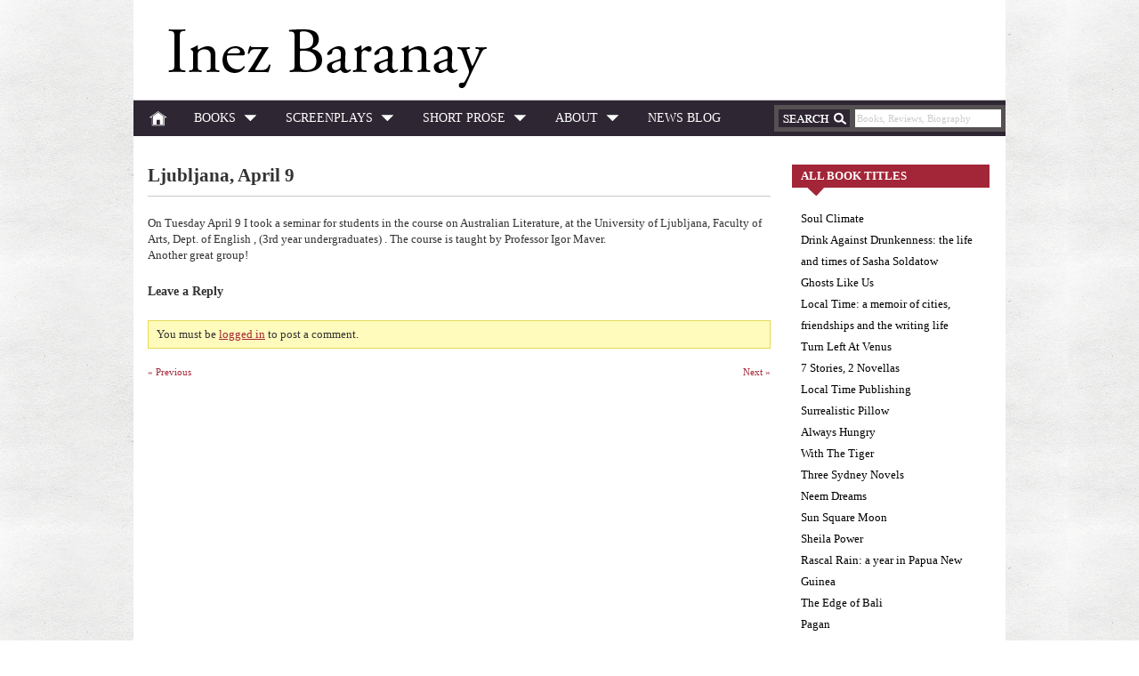

--- FILE ---
content_type: text/html; charset=UTF-8
request_url: http://www.inezbaranay.com/?p=148
body_size: 4712
content:
<!DOCTYPE html>
<html dir="ltr" lang="en-US">
<head>
<meta http-equiv="Content-Type" content="text/html; charset=UTF-8" />
<title>Ljubljana, April 9</title>

<link rel="stylesheet" href="http://www.inezbaranay.com/wp-content/themes/inez/style.css" type="text/css" media="all" />
<link rel="profile" href="http://gmpg.org/xfn/11" />
<link rel="pingback" href="http://www.inezbaranay.com/xmlrpc.php" />

<meta name="generator" content="WordPress 3.2.1" />
<meta name="template" content="Hybrid 0.9" />
<meta name="robots" content="index,follow" />
<meta name="author" content="inezbaranay" />
<meta name="copyright" content="Copyright (c) June 2008" />
<meta name="revised" content="Friday, September 2nd, 2011, 5:51 am" />
<meta name="keywords" content="News Blog" />
<link rel="alternate" type="application/rss+xml" title="Inez Baranay &raquo; Feed" href="http://www.inezbaranay.com/?feed=rss2" />
<link rel="alternate" type="application/rss+xml" title="Inez Baranay &raquo; Comments Feed" href="http://www.inezbaranay.com/?feed=comments-rss2" />
<link rel="alternate" type="application/rss+xml" title="Inez Baranay &raquo; Ljubljana, April 9 Comments Feed" href="http://www.inezbaranay.com/?feed=rss2&amp;p=148" />
<script type='text/javascript' src='http://www.inezbaranay.com/wp-includes/js/l10n.js?ver=20101110'></script>
<script type='text/javascript' src='http://www.inezbaranay.com/wp-includes/js/comment-reply.js?ver=20090102'></script>
<script type='text/javascript' src='http://www.inezbaranay.com/wp-includes/js/jquery/jquery.js?ver=1.6.1'></script>
<link rel="EditURI" type="application/rsd+xml" title="RSD" href="http://www.inezbaranay.com/xmlrpc.php?rsd" />
<link rel="wlwmanifest" type="application/wlwmanifest+xml" href="http://www.inezbaranay.com/wp-includes/wlwmanifest.xml" /> 
<link rel='index' title='Inez Baranay' href='http://www.inezbaranay.com' />
<link rel='start' title='Fiction and Essays since 2000' href='http://www.inezbaranay.com/?p=15' />
<link rel='prev' title='Australian Women&#8217;s Writing at Budapest, April 2' href='http://www.inezbaranay.com/?p=147' />
<link rel='next' title='With The Tiger has been published' href='http://www.inezbaranay.com/?p=149' />
<link rel='canonical' href='http://www.inezbaranay.com/?p=148' />
<script type="text/javascript" src="http://www.inezbaranay.com/wp-content/plugins/audio-player/assets/audio-player.js?ver=2.0.4.1"></script>
<script type="text/javascript">AudioPlayer.setup("http://www.inezbaranay.com/wp-content/plugins/audio-player/assets/player.swf?ver=2.0.4.1", {width:"290",animation:"yes",encode:"yes",initialvolume:"60",remaining:"no",noinfo:"yes",buffer:"5",checkpolicy:"no",rtl:"no",bg:"E5E5E5",text:"333333",leftbg:"CCCCCC",lefticon:"333333",volslider:"666666",voltrack:"FFFFFF",rightbg:"B4B4B4",rightbghover:"999999",righticon:"333333",righticonhover:"FFFFFF",track:"FFFFFF",loader:"009900",border:"CCCCCC",tracker:"DDDDDD",skip:"666666",pagebg:"FFFFFF",transparentpagebg:"yes"});</script>

</head>

<body class="wordpress ltr en_US y2026 m02 d01 h11 sunday logged-out singular singular-post singular-post-148 single-148 chrome primary-active secondary-inactive subsidiary-inactive">


<div id="body-container">

	
	<div id="header-container">

		<div id="header">

			<div id="site-title"><a href="http://www.inezbaranay.com" title="Inez Baranay" rel="home"><span>Inez Baranay</span></a></div>
		</div><!-- #header -->

	</div><!-- #header-container -->

				<div id="search-1" class="search">

				<form method="get" class="search-form" id="search-form-1" action="http://www.inezbaranay.com/">
				<div>
					<INPUT class="search-submit" TYPE="image" SRC="http://www.inezbaranay.com/wp-content/themes/inez/images/search.gif" WIDTH="80"  HEIGHT="20"  BORDER="0" ALT="SUBMIT!" /> 
                    <input class="search-text" type="text" name="s" id="search-text-1" value="Books, Reviews, Biography" onfocus="if(this.value==this.defaultValue){this.value=''; this.style.color='#333333'}" onblur="if(this.value==''){this.value=this.defaultValue; this.style.color='#cccccc';}" />
                
                </div>
				</form><!-- .search-form -->

			</div><!-- .search -->
	<div id="primary-menu" class="menu-container">

		
		<div class="menu"><ul id="menu-primary" class=""><li id="menu-item-246" class="menu-item menu-item-type-post_type menu-item-object-page menu-item-246"><a href="http://www.inezbaranay.com/">Home</a></li>
<li id="menu-item-224" class="menu-item menu-item-type-custom menu-item-object-custom menu-item-224"><a>Books</a>
<ul class="sub-menu">
	<li id="menu-item-1774" class="menu-item menu-item-type-post_type menu-item-object-books menu-item-1774"><a href="http://www.inezbaranay.com/?books=soul-climate">Soul Climate</a></li>
	<li id="menu-item-1665" class="menu-item menu-item-type-post_type menu-item-object-books menu-item-1665"><a href="http://www.inezbaranay.com/?books=drink-against-drunkenness-the-life-and-times-of-sasha-soldatow">Drink Against Drunkenness</a></li>
	<li id="menu-item-1515" class="menu-item menu-item-type-post_type menu-item-object-books menu-item-1515"><a href="http://www.inezbaranay.com/?books=turn-left-at-venus">Turn Left At Venus</a></li>
	<li id="menu-item-1352" class="menu-item menu-item-type-post_type menu-item-object-books menu-item-1352"><a href="http://www.inezbaranay.com/?books=ghosts-like-us">Ghosts Like Us</a></li>
	<li id="menu-item-1217" class="menu-item menu-item-type-post_type menu-item-object-books menu-item-1217"><a href="http://www.inezbaranay.com/?books=local-time-a-memoir-of-cities-friendships-and-the-writing-life">Local Time: a memoir of cities, friendships and the writing life</a></li>
	<li id="menu-item-1236" class="menu-item menu-item-type-post_type menu-item-object-books menu-item-1236"><a href="http://www.inezbaranay.com/?books=7-stories-2-novellas">7 Stories, 2 Novellas</a></li>
	<li id="menu-item-820" class="menu-item menu-item-type-post_type menu-item-object-books menu-item-820"><a href="http://www.inezbaranay.com/?books=surrealistic-pillow">Surrealistic Pillow</a></li>
	<li id="menu-item-392" class="menu-item menu-item-type-post_type menu-item-object-books menu-item-392"><a href="http://www.inezbaranay.com/?books=always-hungry">Always Hungry</a></li>
	<li id="menu-item-226" class="menu-item menu-item-type-post_type menu-item-object-books menu-item-226"><a href="http://www.inezbaranay.com/?books=with-the-tiger">With The Tiger</a></li>
	<li id="menu-item-685" class="menu-item menu-item-type-post_type menu-item-object-books menu-item-685"><a href="http://www.inezbaranay.com/?books=three-sydney-novels-an-omnibus">Three Sydney Novels</a></li>
	<li id="menu-item-225" class="menu-item menu-item-type-post_type menu-item-object-books menu-item-225"><a href="http://www.inezbaranay.com/?books=neem-dreams">Neem Dreams</a></li>
	<li id="menu-item-688" class="menu-item menu-item-type-post_type menu-item-object-books menu-item-688"><a href="http://www.inezbaranay.com/?books=sun-square-moon-writings-on-yoga-and-writing">Sun Square Moon</a></li>
	<li id="menu-item-686" class="menu-item menu-item-type-post_type menu-item-object-books menu-item-686"><a href="http://www.inezbaranay.com/?books=sheila-power">Sheila Power</a></li>
	<li id="menu-item-390" class="menu-item menu-item-type-post_type menu-item-object-books menu-item-390"><a href="http://www.inezbaranay.com/?books=rascal-rain-a-year-in-papua-new-guinea">Rascal Rain: a year in Papua New Guinea</a></li>
	<li id="menu-item-689" class="menu-item menu-item-type-post_type menu-item-object-books menu-item-689"><a href="http://www.inezbaranay.com/?books=the-edge-of-bali">The Edge of Bali</a></li>
	<li id="menu-item-387" class="menu-item menu-item-type-post_type menu-item-object-books menu-item-387"><a href="http://www.inezbaranay.com/?books=pagan">Pagan</a></li>
	<li id="menu-item-690" class="menu-item menu-item-type-post_type menu-item-object-books menu-item-690"><a href="http://www.inezbaranay.com/?books=the-saddest-pleasure">The Saddest Pleasure</a></li>
	<li id="menu-item-385" class="menu-item menu-item-type-post_type menu-item-object-books menu-item-385"><a href="http://www.inezbaranay.com/?books=between-careers">Between Careers</a></li>
</ul>
</li>
<li id="menu-item-229" class="menu-item menu-item-type-custom menu-item-object-custom menu-item-229"><a>Screenplays</a>
<ul class="sub-menu">
	<li id="menu-item-694" class="menu-item menu-item-type-post_type menu-item-object-screen-plays menu-item-694"><a href="http://www.inezbaranay.com/?screen-plays=neem-dreams-a-feature-film">Neem Dreams</a></li>
	<li id="menu-item-393" class="menu-item menu-item-type-post_type menu-item-object-screen-plays menu-item-393"><a href="http://www.inezbaranay.com/?screen-plays=always-hungry-2">Always Hungry</a></li>
	<li id="menu-item-691" class="menu-item menu-item-type-post_type menu-item-object-screen-plays menu-item-691"><a href="http://www.inezbaranay.com/?screen-plays=how-to-write-good">How To Write Good</a></li>
	<li id="menu-item-394" class="menu-item menu-item-type-post_type menu-item-object-screen-plays menu-item-394"><a href="http://www.inezbaranay.com/?screen-plays=my-transylvanian-cousin-a-short-film-2">My Transylvanian Cousin</a></li>
	<li id="menu-item-692" class="menu-item menu-item-type-post_type menu-item-object-screen-plays menu-item-692"><a href="http://www.inezbaranay.com/?screen-plays=with-the-tiger-2">With The Tiger</a></li>
</ul>
</li>
<li id="menu-item-231" class="menu-item menu-item-type-custom menu-item-object-custom menu-item-231"><a>Short Prose</a>
<ul class="sub-menu">
	<li id="menu-item-693" class="menu-item menu-item-type-post_type menu-item-object-page menu-item-693"><a href="http://www.inezbaranay.com/?page_id=657">Archives</a></li>
	<li id="menu-item-1519" class="menu-item menu-item-type-post_type menu-item-object-page menu-item-1519"><a href="http://www.inezbaranay.com/?page_id=1517">Essays And Short Fiction Since 2000</a></li>
</ul>
</li>
<li id="menu-item-232" class="menu-item menu-item-type-custom menu-item-object-custom menu-item-232"><a>About</a>
<ul class="sub-menu">
	<li id="menu-item-1069" class="menu-item menu-item-type-post_type menu-item-object-page menu-item-1069"><a href="http://www.inezbaranay.com/?page_id=1033">Local Time Publishing</a></li>
	<li id="menu-item-862" class="menu-item menu-item-type-post_type menu-item-object-page menu-item-862"><a href="http://www.inezbaranay.com/?page_id=825">Ebooks and PoD books</a></li>
	<li id="menu-item-235" class="menu-item menu-item-type-post_type menu-item-object-page menu-item-235"><a href="http://www.inezbaranay.com/?page_id=23">Biography</a></li>
	<li id="menu-item-332" class="menu-item menu-item-type-post_type menu-item-object-page menu-item-332"><a href="http://www.inezbaranay.com/?page_id=329">Interviews: Print, audio and video</a></li>
	<li id="menu-item-234" class="menu-item menu-item-type-post_type menu-item-object-page menu-item-234"><a href="http://www.inezbaranay.com/?page_id=26">Yoga</a></li>
	<li id="menu-item-233" class="menu-item menu-item-type-post_type menu-item-object-page menu-item-233"><a href="http://www.inezbaranay.com/?page_id=88">Contact</a></li>
	<li id="menu-item-636" class="menu-item menu-item-type-post_type menu-item-object-page menu-item-636"><a href="http://www.inezbaranay.com/?page_id=634">With Thanks</a></li>
</ul>
</li>
<li id="menu-item-238" class="menu-item menu-item-type-post_type menu-item-object-page current_page_parent menu-item-238"><a href="http://www.inezbaranay.com/?page_id=236">News Blog</a></li>
</ul></div>
		
	</div><!-- #primary-menu .menu-container -->


	<div id="container">

		
	<div id="content" class="hfeed content">

		
		
			<div id="post-148" class="hentry post publish post-1 odd author-inezbaranay category-news-blog">

				<h1 class="page-title">Ljubljana, April 9</h1>
				<div class="entry-content">
					<p>On Tuesday April 9 I took a seminar for students in the course on Australian Literature, at the University of Ljubljana, Faculty of Arts, Dept. of English , (3rd year undergraduates) . The course is taught by Professor Igor Maver.<br />
Another great group!</p>
									</div><!-- .entry-content -->

				
			</div><!-- .hentry -->

			
			
<div id="comments-template">

	
		
	
									<div id="respond">
				<h3 id="reply-title">Leave a Reply <small><a rel="nofollow" id="cancel-comment-reply-link" href="/?p=148#respond" style="display:none;">Click here to cancel reply.</a></small></h3>
									<p class="alert">You must be <a href="http://www.inezbaranay.com/wp-login.php?redirect_to=http%3A%2F%2Fwww.inezbaranay.com%2F%3Fp%3D148" title="Log in">logged in</a> to post a comment.</p><!-- .alert -->												</div><!-- #respond -->
						
</div><!-- #comments-template -->
			
		
		
	
		<div class="navigation-links">
			<a href="http://www.inezbaranay.com/?p=147" rel="prev"><span class="previous">&laquo; Previous</span></a>			<a href="http://www.inezbaranay.com/?p=149" rel="next"><span class="next">Next &raquo;</span></a>		</div><!-- .navigation-links -->

	
	</div><!-- .content .hfeed -->

		
	<div id="primary" class="sidebar aside">

		
		
		    <div id="book-titles" class="blocks">
    <h2 class="sidebar-heading">All Book Titles</h2>
		   <ul>
		   <li class="page_item page-item-1770"><a href="http://www.inezbaranay.com/?books=soul-climate" title="Soul Climate">Soul Climate</a></li>
<li class="page_item page-item-1621"><a href="http://www.inezbaranay.com/?books=drink-against-drunkenness-the-life-and-times-of-sasha-soldatow" title="Drink Against Drunkenness: the life and times of Sasha Soldatow">Drink Against Drunkenness: the life and times of Sasha Soldatow</a></li>
<li class="page_item page-item-1344"><a href="http://www.inezbaranay.com/?books=ghosts-like-us" title="Ghosts Like Us">Ghosts Like Us</a></li>
<li class="page_item page-item-1214"><a href="http://www.inezbaranay.com/?books=local-time-a-memoir-of-cities-friendships-and-the-writing-life" title="Local Time: a memoir of cities, friendships and the writing life">Local Time: a memoir of cities, friendships and the writing life</a></li>
<li class="page_item page-item-1506"><a href="http://www.inezbaranay.com/?books=turn-left-at-venus" title="Turn Left At Venus">Turn Left At Venus</a></li>
<li class="page_item page-item-1235"><a href="http://www.inezbaranay.com/?books=7-stories-2-novellas" title="7 Stories, 2 Novellas">7 Stories, 2 Novellas</a></li>
<li class="page_item page-item-1058"><a href="http://www.inezbaranay.com/?books=local-time-publishing-project" title="Local Time Publishing">Local Time Publishing</a></li>
<li class="page_item page-item-817"><a href="http://www.inezbaranay.com/?books=surrealistic-pillow" title="Surrealistic Pillow">Surrealistic Pillow</a></li>
<li class="page_item page-item-248"><a href="http://www.inezbaranay.com/?books=always-hungry" title="Always Hungry">Always Hungry</a></li>
<li class="page_item page-item-222"><a href="http://www.inezbaranay.com/?books=with-the-tiger" title="With The Tiger">With The Tiger</a></li>
<li class="page_item page-item-264"><a href="http://www.inezbaranay.com/?books=three-sydney-novels-an-omnibus" title="Three Sydney Novels">Three Sydney Novels</a></li>
<li class="page_item page-item-223"><a href="http://www.inezbaranay.com/?books=neem-dreams" title="Neem Dreams">Neem Dreams</a></li>
<li class="page_item page-item-254"><a href="http://www.inezbaranay.com/?books=sun-square-moon-writings-on-yoga-and-writing" title="Sun Square Moon">Sun Square Moon</a></li>
<li class="page_item page-item-252"><a href="http://www.inezbaranay.com/?books=sheila-power" title="Sheila Power">Sheila Power</a></li>
<li class="page_item page-item-258"><a href="http://www.inezbaranay.com/?books=rascal-rain-a-year-in-papua-new-guinea" title="Rascal Rain: a year in Papua New Guinea">Rascal Rain: a year in Papua New Guinea</a></li>
<li class="page_item page-item-609"><a href="http://www.inezbaranay.com/?books=the-edge-of-bali" title="The Edge of Bali">The Edge of Bali</a></li>
<li class="page_item page-item-275"><a href="http://www.inezbaranay.com/?books=pagan" title="Pagan">Pagan</a></li>
<li class="page_item page-item-281"><a href="http://www.inezbaranay.com/?books=the-saddest-pleasure" title="The Saddest Pleasure">The Saddest Pleasure</a></li>
<li class="page_item page-item-287"><a href="http://www.inezbaranay.com/?books=between-careers" title="Between Careers">Between Careers</a></li>
           </ul>
		</div>
        
        <div id="short-pros" class="blocks">
         <h2 class="sidebar-heading">Short Prose</h2>
         <ul>
			<li> <a href="http://www.inezbaranay.com/?page_id=584">Fiction and Essays since 2000</a></li>
            <li> <a href="http://www.inezbaranay.com/?page_id=582">Journal Articles since 2000</a></li>
		 </ul>
        </div>
        
        <div id="screen-plays" class="blocks">
         <h2 class="sidebar-heading">All Screen Plays</h2>
			<ul>
		   <li class="page_item page-item-299"><a href="http://www.inezbaranay.com/?screen-plays=always-hungry-2" title="Always Hungry">Always Hungry</a></li>
<li class="page_item page-item-638"><a href="http://www.inezbaranay.com/?screen-plays=how-to-write-good" title="How To Write Good">How To Write Good</a></li>
<li class="page_item page-item-297"><a href="http://www.inezbaranay.com/?screen-plays=my-transylvanian-cousin-a-short-film-2" title="My Transylvanian Cousin">My Transylvanian Cousin</a></li>
<li class="page_item page-item-298"><a href="http://www.inezbaranay.com/?screen-plays=neem-dreams-a-feature-film" title="Neem Dreams">Neem Dreams</a></li>
<li class="page_item page-item-301"><a href="http://www.inezbaranay.com/?screen-plays=with-the-tiger-2" title="With The Tiger">With The Tiger</a></li>
           </ul>
		</div>
    
	</div><!-- #primary .aside -->


	</div><!-- #container -->
    
    
<div id="footer-container">

		
		<div id="footer">

			<div class="footer-insert"><p class="copyright"><a class="site-link" href="http://www.inezbaranay.com" title="Inez Baranay" rel="home"><span>Inez Baranay</span></a> All Rights Reserved 2026 </p>

<p class="credit"><a title="Modern and user-friendly web design by Elise Clark-Higham. Visit our site for rates and contact us to find out how you can have a website like this one that you can edit yourself." href="http://www.dreamboxdesign.com.au">Website Design</a> by <a title="Modern and user-friendly web design by Elise Clark-Higham. Visit our site for rates and contact us to find out how you can have a website like this one that you can edit yourself." href="http://eliseclarkdesign.com">Elise Clark Design</a></p></div>
		</div><!-- #footer -->

		
	</div><!-- #footer-container -->

	<br class="clear" />
</div><!-- #body-container -->



<script type='text/javascript' src='http://www.inezbaranay.com/wp-content/themes/hybrid/library/js/drop-downs.js?ver=1.4'></script>

</body>
</html>

--- FILE ---
content_type: text/css
request_url: http://www.inezbaranay.com/wp-content/themes/inez/style.css
body_size: 8672
content:
/**
 * Theme Name: Inez Baranay
 * Version: 1.0
 * Author: Dreambox Design
 * Author URI: http://www.dreamboxdesign.com.au
 * Template: hybrid
 *
 */

/* Get base CSS */
html, body, div, span, object, h1, h2, h3, h4, h5, h6, p, blockquote, pre, a, abbr, acronym, address, big, cite, code, del, dfn, em, img, ins, kbd, q, samp, small, strong, sub, sup, tt, var, dl, dt, dd, ol, ul, li, fieldset, form, label, legend, table, caption, tbody, tfoot, thead, tr, th, td {
	margin:0;
	padding:0;
	vertical-align:baseline;
	outline:none;
	font-size:100%;
	background:transparent;
	border:none;
	text-decoration:none
}
b, i, hr, u, center, menu, layer, s, strike, font, xmp {
	margin:0;
	padding:0;
	vertical-align:baseline;
	outline:none;
	font-size:100%;
	font-weight:normal;
	font-style:normal;
	background:transparent;
	border:none;
	text-decoration:none
}
font {
	color:#333
}
center {
	text-align:left
}
body {
}
h1, h2, h3, h4, h5, h6 {
	font-style:normal;
	font-weight:normal;
	margin:0 0 20px 0
}
h1 {
	font-size:1.8em
}
h2 {
	font-size:1.7em
}
h3 {
	font-size:1.55em
}
h4 {
	font-size:1.4em
}
h5 {
	font-size:1.25em
}
h6 {
	font-size:1.1em
}
.content p {
	margin:0 0 20px 0;
	line-height: 18px;
}
ol, ul {
	list-style:none
}
ul {
	list-style:disc;
	margin:0 0 20px 2.5em
}
ol {
	list-style-type:decimal;
	margin:0 0 20px 3em
}
ol ol {
	list-style:upper-roman
}
ol ol ol {
	list-style:lower-roman
}
ol ol ol ol {
	list-style:upper-alpha
}
ol ol ol ol ol {
	list-style:lower-alpha
}
ul ul, ol ol, ul ol, ol ul {
	margin-bottom:0
}
dl {
	margin:0 0 20px 5px
}
dl dt {
	font-weight:bold;
	margin:10px 0 0 0
}
dl dd {
	margin:5px 0 0 1.5em
}
strong {
	font-weight:bold
}
strong strong {
	font-weight:normal
}
em, cite {
	font-style:italic
}
em em, cite cite {
	font-style:normal
}
abbr {
	cursor:help
}
acronym {
	text-transform:uppercase;
	border-bottom:1px dashed #666;
	cursor:help
}
big {
	font-size:120%
}
small, sup, sub {
	font-size:80%
}
sup {
	vertical-align:baseline;
	position:relative;
	bottom:0.3em
}
sub {
	vertical-align:baseline;
	position:relative;
	top:0.3em
}
address {
	font-style:italic;
	margin:0 0 20px 0
}
li address, dd address {
	margin:0
}

blockquote:before, blockquote:after, q:before, q:after {
	content:'';
	content:none
}
a {
	cursor:pointer
}
a img {
	border:none
}
pre {
	overflow:auto;
	font:.9em Monaco, monospace, Courier, "Courier New";
	line-height:20px;
	margin-bottom:20px;
	padding:10px
}
code {
	font:.9em Monaco, monospace, Courier, "Courier New"
}
pre code {
	font-size:1em
}
ins, dfn {
	font-style:italic;
	text-decoration:none;
	border-bottom:1px solid #666
}
del {
	text-decoration:line-through
}
object {
	margin-bottom:20px
}
input, textarea {
	font-size:1em;
	font-family:Georgia, Times, "Times New Roman", serif;
	padding:4px
}
input[type="submit"] {
	cursor:pointer
}
:focus {
	outline:none
}
form label {
	cursor:pointer
}
option {
	padding:1px 2px
}
table {
	border-collapse:collapse;
	border-spacing:0;
	margin-bottom:20px
}
th, td {
	text-align:left
}
hr {
	margin-bottom:20px
}
img.wp-smiley {
	max-height:12px;
	margin:0;
	padding:0;
	border:none
}
.gallery {
	display:block;
	text-align:center;
	margin-bottom:20px
}
.alignleft, .left {
	float:left;
	margin-right:15px
}
.alignright, .right {
	float:right;
	margin-left:15px
}
.aligncenter, .center {
	display:block;
	margin:0 auto 20px auto
}
.alignnone, .block {
	clear:both;
	margin:0 0 20px 0
}
.clear {
	clear:both
}
img.alignleft, img.alignright {
	display:inline
}
blockquote.alignleft, blockquote.alignright {
	width:33%
}
/* don't show closed comments warning */
p.comments-closed {
	display: none;
}
.sf-sub-indicator {
   width: 15px;
   height: 8px;
   background: url(images/darrow.png) no-repeat;
   text-indent: -999em;
   position: absolute;
   display: block;
   top: 11px;
   right: 10px;
}


/* You might find the following useful */
/* div, ul, li { position:relative } This will save you having to declare each div / ul / li's position as 'relative' and allows you to absolutely position elements inside them */
br.clear {
	content: ".";
	visibility: hidden;
	display: block;
	height: 0;
	clear: both;
} /* Use this br class to clear your floated columns */

/* Contain floats: h5bp.com/q */
.clearfix:before, .clearfix:after, .row:before, .row:after { content: ""; display: table; }
.clearfix:after, .row:after { clear: both; }
.clearfix, .row { *zoom: 1; }

/**
* Body
************************************************/
html {
	background: url(images/white-paper.png);
}

body {
	font-family: Cambria,Georgia,Times,"Times New Roman",serif;
	font-size: 13px;
	color: #333333;
}


/* Body container */
#body-container {
	position: relative;
	width: 980px;
	padding: 0;
	margin: 0 auto;	
}
/**
* Elements
************************************************/

p, li {
	line-height: 21px;	
}

/* Links */
a, a:visited {
	color: #000000;
	text-decoration: none;
}
a:hover, a:active {
	text-decoration: underline;
}

.content a, .content a:visited {
	color: #a32638;
	text-decoration: underline;
}
.content a:hover, .content a:active {
	text-decoration: underline;
}
/* Headers */
h1 {
	font-size: 21px;
	border-bottom: #c7c7c7 1px solid;
	padding-bottom: 10px;
	margin-bottom: 20px;
	
}
h2 {
	font-size: 17px;
text-transform: uppercase;
}
h3 {
	font-size: 14px;
	line-height: 24px;
	
}
h4 {
	font-size: 18px;
}
h5 {
	font-size: 16px;
}
h6 {
	font-size: 14px;
}
h1, h2, h3, h4, h5, h6 {
	font-family:Times, "Times New Roman", Georgia, serif;
	font-weight: bold;
}
.sticky h2, .sticky h3, .sticky h4, .sticky h5, .sticky h6 {
	color: #eee;
}
/* Lists */
.content ul, .content ol {
	margin-left: 0px; /*21 */
	margin-bottom: 10px;
	padding: 0;
}
.content li {
	padding-bottom: 5px; /*21 */
}
.content ul li {
	margin-left: 22px;
}
.content .sticky ul li {
	padding-left: 9px;
}
/* Blockquotes */
blockquote {

}
.hentry blockquote {

}
.sticky blockquote {

}
blockquote blockquote {

}
.sticky blockquote blockquote {
	color: #eee;
}
blockquote em {
}
/* Code */
code {
	padding: 0 3px;
	background: #eee;
}
pre {
	overflow: auto;
	padding: 9px;
	background: url(images/pre.png) repeat 0 0;
	border: 1px solid #eee;
}
pre code {
	padding: 0;
	background: transparent;
}
.sticky pre {
	background: #246F93;
	border: 1px solid #666;
}
.sticky code {
	background: #246F93;
}
/* Tables 
table {
	width: 100%;
	background: #5F97B1;
	border: 1px solid #eee;
	}
caption {
	font-size: .8em;
	font-style: italic;
	text-align: right;
	color: #666;
	}
td {
	padding: .3em;
	border: 1px solid #35667c;
	}
tr {
	color: #fff;
	background: #3e7690;
	}
tr.alt, tr.even {
	background: #437f9b;
	}
th {
	padding: .3em;
	color: #fff;
	background: #274958;
	border: 1px solid #35667c;
	}
td a, th a {
	font-weight: bold;
	color: #eee;
	}
*/

/* Drop caps */
.drop-cap {
	float: left;
	line-height: 39px;
	margin: 3px 3px 0 0;
	font-size: 51px;
	font-family: "Warnock Pro", "Goudy Old Style", Palatino, "Book Antiqua", Cambria, Georgia, serif;
	color: #666;
}
.sticky .drop-cap {
	color: #eee;
}
/* Notes */
.note {
	padding: 6px 9px;
	background: #eee;
	border: 1px solid #ccc;
}
/* Warnings/Alerts */
.warning, .alert {
	padding: 6px 9px;
	background: #fffbbc;
	border: 1px solid #E6DB55;
}
/* Errors */
.error {
	padding: 6px 9px;
	background: #ffebe8;
	border: 1px solid #C00;
}

/* Alignment */
.left, .alignleft {
	float: left;
	margin: 0 18px 0 0 !important;
}
.right, .alignright {
	float: right;
	margin: 0 0 0 18px !important;
}
.center, .aligncenter {
	display: block;
	margin: 0 auto 21px auto;
}
.block, .alignnone {
	display: block;
	margin: 0 0 21px 0;
}
.clear {
	clear: both;
}
span.pullquote {
	float: none;
	margin: 0;
}
/**
* Images
************************************************/
.post img {
	max-width: 594px;
}
img.wp-smiley {
	max-height: 12px;
	margin: 0;
	padding: 0;
	border: none;
}
/* Captions */
.wp-caption {
	max-width: 592px;
	padding: 6px 1px 0 1px;
	background: #f9f9f9;
	background: #3c738c;
	text-align: center;
}
.wp-caption .wp-caption-text {
	margin: 0;
	padding: 0 5px;
	text-align: right;
	font-size: .8em;
	color: #666;
	color: #fff;
}
.wp-caption img {
	max-width: 586px;
	margin: 0 auto;
	padding: 0;
	border: 1px solid #666;
}
/* Gallery [gallery] */
.gallery {
	display: block;
	text-align: center;
	margin-bottom: 20px !important;
}
.gallery img {
	border: 1px solid #3c738c;
}
/* Author avatar */
.avatar {
	float: left;
	width: 100px;
	height: 100px;
	margin-right: 18px;
	padding: 5px;
	background: #eee;
	border: 1px solid #ddd;
}
/* Thumbnail */
.thumbnail {
	float: left;
	width: 150px;
	height: 150px;
	margin: 0 18px 9px 0;
	padding: 5px;
	background: #eee;
	border: 1px solid #ddd;
}
.sticky .thumbnail {
	background: transparent;
	border: 1px solid #000;
}
/**
* Header
************************************************/
#header-container {
	margin-top: 0px;
	background: #fff;
}
#header {
	position: relative;
	margin: 0 0 0 0;
	height: 112px;
	padding: 0;
}
#header h1 {
	margin: 0;
	padding: 0;
	text-indent: -9999em;
}
#header h2 {
	margin: 0;
	padding: 0;
	display: none;
}
#site-title {
	margin: 0;
	padding: 0;
	text-indent: -9999em;
}
#site-title a {
	position: absolute;
	display: block;
	width: 368px;
	height: 68px;
	text-indent: -9999em;
	background: url(images/logo.gif) no-repeat 0 0;
	margin: 0;
	padding: 0;
	top: 32px;
	left: 30px;
}
#site-description {
	display: none;
}
#site-title, #site-description {
	font-family: Georgia, Times, "Times New Roman", serif;
}
/**
* Primary Menu
************************************************/
/* Drop-down styles. */
div.menu ul {
	margin: 0;
	padding: 0;
	list-style: none;
	line-height: 1.0;
	}
div.menu ul ul {
	position: absolute;
	top: -999em;
	width: 10em;
	}
div.menu ul ul li {
	width: 100%;
	}
div.menu li:hover {
	visibility: inherit;
	}
div.menu li {
	float: left;
	position: relative;
	}
div.menu a {
	display: block;
	position: relative;
	}
div.menu li:hover ul, li.sfHover ul {
	left: 0;
	top: 2em;
	z-index: 99;
	}
div.menu li:hover li ul, li.sfHover li ul {
	top: -999em;
	}
div.menu li li:hover ul, li li.sfHover ul {
	left: 10em;
	top: 0;
	}
div.menu li li:hover li ul, li li.sfHover li ul {
	top: -999em;
	}
div.menu li li li:hover ul, li li li.sfHover ul {
	left: 10em;
	top: 0;
	}



#primary-menu {
	float: left;
	position: relative;
	margin: 0 auto 0 auto;
	width: 980px;
	height: 40px;
	padding: 0;
	z-index: 100;
	background: #2e2633;
	border-top: 1px solid #cbc9cd;
}
#menu-primary {
	padding: 5px 0;
}
#primary-menu li {
	list-style: none;
	float: left;
	margin: 0 10px 0  0;
}
#primary-menu li:first-child, #primary-menu li#menu-item-246 {
	margin-left: 0;
}
#primary-menu li#menu-item-246 {
	margin-right: 0;
}

#primary-menu li a {
	float: left;
	padding: 0 34px 0 12px;
	color: #ffffff;
	text-transform: uppercase;
	font-size: 13.5px;
	font-family: Times, "Times New Roman", Georgia, serif;
	line-height: 30px;
	letter-spacing: 50%;
	font-weight: normal;
	text-align: left;
}
#primary-menu li#menu-item-246 a{
	text-indent: -999em;
	background: url(images/home.gif) no-repeat center center;
	width: 10px;
}



#primary-menu li:hover > a, #primary-menu a:hover, #primary-menu  li.current-menu-item  > a, #primary-menu ul li.current-menu-ancestor > a{
	color: #ffffff;
	background-color: #a32638;
	text-decoration: none;
}


/* Drop-down styles */


#primary-menu li:hover ul {
	top: 29px;
	}
#primary-menu li:hover ul, li.sfHover ul {
	top: 29px;
	}
#primary-menu li li:hover ul, li li.sfHover ul , #primary-menu li li li:hover ul, li li li.sfHover ul  {
	top: 0px;
	}

#primary-menu ul ul {
	background: #a32638;
	margin: 0;
	padding: 30px 0 30px 0;
	line-height: normal;
	/*border-bottom: 1px solid #999999;*/
	}
#primary-menu ul ul li:hover  {
	height: auto;
	color: #ffffff;
}
#primary-menu li li {
	margin: 0;
	padding: 0;
	height: auto;
	line-height: normal;
}
#primary-menu li li a {
	display: block;
	float: none;
	font-size: 14px;
	line-height: 24px;
	font-family: Times, "Times New Roman", Georgia, serif;
	text-transform:none;
	text-decoration: none;
	height: auto;
	color: #ffffff;
	padding: 0 38px;
	}
#primary-menu li li a:hover {
	color: #ffffff;
	text-decoration: underline;
	}


/* second level */
	
#primary-menu ul li.current-menu-ancestor li.current-menu-item  a{
	color: #ffffff;
	height: auto;
	}


/* third level */
#primary-menu ul ul ul{
	background: #666;
	/*border-bottom: 1px solid #999999;*/
	}

#primary-menu ul ul .sub-menu li.current-menu-item, #primary-menu ul ul .sub-menu li:hover  {
	color: #ffffff;
	height: auto;
	background: #1f93cd;
}

div#primary-menu.menu-container div.menu ul#menu-primary.sf-js-enabled li#menu-item-238.menu-item a{
	padding: 0 12px 0 12px!important;
}

/**
* Container (content/primary/secondary)
************************************************/
#container {
	float: left;
	width: 980px;
	margin: 0 0 0 0;
	padding: 32px 0 40px 0;
	background: #ffffff;
}

.content {
	float: left;
	width: 700px;
	padding: 0 16px;
}

.home .content {
	float: left;
	width: 660px;
	padding: 0 16px;
}

.no-widgets .content, .no-default-widgets .content, .primary-inactive.secondary-inactive .content {
	width: 974px;
	padding: 0 16px;
}

.singular-page .hentry {
}


/**
* Posts
************************************************/
.hentry {
	clear: both;
	height: 100%;
	margin-top: 0;
	margin-bottom: 21px;
}
.singular .hentry {
	margin-bottom: 0;
}
.page-template-blog .post {
	margin-bottom: 36px;
}
.sticky {
	padding: 18px 9px 0 9px;
	color: #f7f7f7;
	background: #232C36;
}
.sticky a {
	color: #A6C2CF !important;
}
/* Post title */
.entry-title, .entry-title a {
    font-size: 24px;
	line-height: 32px;
	font-weight: bold;
	color: #4d7ca1;
	margin-bottom: 14px;
}
.page-title, .loop-title {
	
}
.singular-post .entry-title a {
	font-size: 24px;
	font-weight: bold;
}
.page-title, .attachment-title, .error-404-title {
	margin-bottom: 21px;
}
/* Byline */
.byline {
	margin: 0;
	font-size: .85em;
	font-style: italic;
	color: #666;
	line-height: 1;
}
.single .byline, .home .byline {
	margin-bottom: 21px;
}
.sticky .byline {
	color: #f7f7f7;
}
.byline a {
	color: #232c36;
}
/* Post meta data */
.entry-meta {
	clear: both;
	display: block;
	padding: 9px 0 0 0;
	font-size: .85em;
	font-style: italic;
	color: #666;
	border-top: 1px solid #ddd;
}
.sticky .entry-meta {
	color: #f7f7f7;
	border: none;
}
.entry-meta a {
	color: #232c36;
}
/* Page links */
p.page-links a {
	margin: 0 1px;
	padding: 1px 6px;
	font-style: italic;
	border: 1px solid #ddd;
}
.sticky p.page-links a {
	background: #3C738C;
	border: none;
}
/* Series */
.series-title {
	font-size: 1.2em;
}
/* Page templates */
.author-profile {
	overflow: hidden;
	height: 100%;
	margin-bottom: 21px;
}
.page-template-biography .author-profile {
	margin: 0;
}
.author-profile .author-name {
	margin-bottom: 0;
	font-size: 1em;
	font-weight: bold;
}
/* Archive templates */
.archive-title, .search-title {
	font-size: 21px;
}
.archive-info, .search-info {
	overflow: hidden;
	margin-bottom: 21px;
}
/* Attachments (post meta data) */
.attachment object {
	width: 100%;
	height: 100%;
	min-height: 400px;
}
.attachment object.video {
	width: 100%;
	height: 360px;
}
.attachment object.audio {
	width: 100%;
}
.attachment-image .entry-meta {
	clear: left;
}

.attachment-application-octet-stream .video {
	height: 400px;
	margin-bottom: 21px;
}
/* Breadcrumb */
.breadcrumb {
	margin-bottom: 21px;
	font-size: .85em;
	color: #666;
}
/* Navigation links */
.navigation-links {
	overflow: hidden;
	height: 100%;
}
.next, .previous {
	max-width: 50%;
	font-size: .85em;
}
.previous {
	float: left;
}
.next {
	float: right;
	text-align: right;
}
#comments-template .paged-navigation {
	text-align: center;
	font: .95em Georgia, "Times New Roman", Times;
}
#comments-template .paged-navigation .page-numbers {
	padding: 3px 6px;
	font-style: italic !important;
	border: 1px solid #eee !important;
}
#comments-template .paged-navigation .next, #comments-template .paged-navigation .prev {
	float: none;
	text-align: left;
	border: none !important;
}
/**
* Widget inserts
* Primary (displayed first) and Secondary
************************************************/
#primary {
	float: right;
	width: 240px;
}
.home #primary {
	float: right;
	width: 260px;
	margin-right: 20px;
}
#primary  h3 {
	font-size: 14px;
	line-height: 24px;
	text-transform: uppercase;
}
#primary  p {
	font-size: 13px;
	line-height: 21px;
}

#primary ul {
	list-style-type: none;
	margin: 0;
	padding-left: 10px;
}

#subsidiary {
	overflow: hidden;
	margin: 0 0 15px 0;
}
/* Widgets */
.widget {
	overflow: hidden;
	margin: 0 0 5px 0;
	padding: 10px 0px;
}
.home .widget {
	background: none;
}
.content .widget {
	margin: 0;
	padding: 0;
}
#subsidiary .widget {
	overflow: hidden;
	float: left;
	width: 200px;
	margin: 0 20px 0 0;
	padding: 0;
	color: #999;
	background: transparent;
}
/* Widget title */
.widget-title {
	font-size: 1em;
	font-weight: bold;
	color: #004465;
}
#subsidiary .widget-title {
	color: #999;
}
/* Widget lists */
.widget ul {
	list-style: none;
	margin-left: 9px;
}
.widget ul li {
	padding-left: 9px;
	background: url(images/bullet.gif) no-repeat 0 6px;
}
.widget li.current-cat a, .widget li.current_page_item a {
	color: #000;
}
.widget li.current-cat li a, .widget li.current_page_item li a {
	color: #333;
}
#subsidiary .widget ul {
	margin-left: 0;
}
#subsidiary .widget ul li {
	padding: 3px;
	background: transparent;
	border-bottom: 1px solid #2b3b4a;
}
#subsidiary a {
	color: #678db1;
	color: #ccc;
}
/* Widget search */
.widget-search .search-text {
	width: 230px;
}
/* Widget categories */
.widget-categories img {
	position: relative;
	max-height: 16px;
	top: 1px;
	margin: 0;
	padding: 0;
}
/**
* Comments
************************************************/
#comments-template {
}
/* Comment headers */
#comments-number, #reply {
	font-size: 1.2em;
}
li.author #reply {
	color: #f7f7f7;
}
/* Comments are closed */
.comments-closed {
	color: #666;
	font-style: italic;
}
/* Comment list */
#comments-template ol {
	list-style: none;
	margin: 0 0 21px 0;
}
#comments li {
	overflow: hidden;
	margin-bottom: 9px;
	padding: 9px 9px 0 9px;
	color: #333;
	background: #f9f9f9;
	border-top: 1px solid #ddd;
	border-bottom: 1px solid #ddd;
}
#comments li li, #comments li.author li li {
	color: #333;
	margin: 0 9px 9px 18px;
	background: #fff;
}
#comments li.author li, #comments li li li, #comments li li.author li, #comments li.author li.author li {
	color: #333;
	background: #f9f9f9;
}
#comments li.author, #comments li li.author, #comments li li li.author, #comments li.author li.author li.author {
	color: #f7f7f7;
	background: #232C36;
}
#comments li.author li.author, #comments li li.author li.author, #comments li.author li li.author {
	color: #f7f7f7;
	background: #246F93;
}
#comments li li.author, #comments li li.author li.author {
	border-top: 1px solid #333;
	border-bottom: 1px solid #333;
}
/* Comment links */
#comments li a, #comments li.author li a, #comments li.author li.author li a {
	color: #3C738C;
}
#comments li.author a, #comments li.author li.author a, #comments li.author li.author li.author a {
	color: #A6C2CF;
	border-color: #333;
}
/* Avatar */
#comments-template .avatar {
	width: 40px;
	height: 40px;
	float: left;
	margin-right: 18px;
	padding: 0;
	border: 1px solid #666;
}
#comments-template li.author .avatar {
	padding: 2px;
	background: #246F93;
}
/* Comment meta data */
#comments-template .comment-meta {
	margin-bottom: 18px;
}
/* Comment text */
#comments-template .comment-text {
	clear: left;
	margin: 0 18px;
}
.comment-text blockquote {
	margin-bottom: 21px;
}
.comment-text blockquote p {
	display: inline;
}
#comments-template li.author blockquote, #comments-template li.author pre {
	color: #fff;
	background: #246F93;
	border: none;
}
#comments-template li.author code {
	background: transparent;
}
/* Form */
.text-input {
	display: block;
	padding: 3px 6px;
	width: 300px;
}
#comments-template label {
	font-size: .8em;
}
textarea {
	clear: left;
	display: block;
	width: 98.5%;
}
.button, #submit {

}
li.entry-author .button, li.entry-author #submit {
	background: #333C45;
}
.button:hover, #submit:hover {
	cursor: pointer;
	background: #333C45;
}
.search-form input {
	margin-right: 9px;
}
/**
* Footer
************************************************/
#footer-container {
	clear: both;
	overflow: hidden;
	width: 980px;
	margin: 0 auto;
	height: 114px;
	background: #f7f7f7;
}
#footer-container a {
	color: #ccc;
}
#footer {
	clear: both;
	margin: 0 auto;
	padding-top: 50px;
	font-size: 13px;
	width: 940px;
}
#footer p {
	margin: 0;
	padding: 0;
	color: #333333;
}
#footer a {
	font-style: normal;
	color: #a32638;
	text-decoration: underline
}
#footer .copyright {
	display: inline;
	float: left;
	line-height: normal;
}
#footer .credit {
	display: inline;
	float: right;
	line-height: normal;
}


/**
* Footer Menu
************************************************/
#footer-menu {
	float: left;
}
#footer-menu li {
	list-style: none;
	display: inline;
	margin: 0;
	padding: 0;
	line-height: normal;
}
#footer-menu li {border-left:1px solid #ffffff;}
#footer-menu li:first-child {border: none;}

#footer-menu li:first-child {

	margin-left: 0;
}
#footer-menu li a {
	padding: 0 6px;
	color: #ffffff;
	font-size: 11px;
	font-weight: normal;
}
#footer-menu a:hover {
	color: #ffffff;
	text-decoration: none;
}



.widget img.alignnone {
	display: block;
	margin: 0 0 10px 0;
}
div.wpcf7 {
	margin: 0;
	padding: 0;
}
div.wpcf7-response-output {
	margin: 2em 0.5em 1em 0;
	padding: 0.2em 1em;
}
div.wpcf7-mail-sent-ok {
	border: 2px solid #398f14;
}
div.wpcf7-mail-sent-ng {
	border: 2px solid #ff0000;
}
div.wpcf7-spam-blocked {
	border: 2px solid #ffa500;
}
div.wpcf7-validation-errors {
	border: 2px solid #f7e700;
}
span.wpcf7-form-control-wrap {
	position: relative;
}
span.wpcf7-not-valid-tip {
	position: absolute;
	top: 0%;
	left: 101%;
	z-index: 100;
	font-size: 11px;
	width: 280px;
	padding: 2px;
	color: #F00;
}
span.wpcf7-not-valid-tip-no-ajax {
	color: #f00;
	font-size: 10pt;
	display: block;
}
span.wpcf7-list-item {
	margin-left: 0.5em;
}
.wpcf7-display-none {
	display: none;
}
div.wpcf7 img.ajax-loader {
	border: none;
	vertical-align: middle;
	margin-left: 4px;
}
div.wpcf7 .watermark {
	color: #888;
}
span.wpcf7-checkbox {
	margin-left: 10px;
}
span.wpcf7-checkbox span.wpcf7-list-item {
	display: list-item;
	list-style-type: none;
	padding: 5px 0;
}
span.wpcf7-radio {
	margin-left: 10px;
}
span.wpcf7-radio span.wpcf7-list-item {
	display: inline;
	list-style-type: none;
	padding: 5px;
}
p span.wpcf7-checkbox, p span.wpcf7-radio {
	margin: 0;
	font-weight: normal;
}
.block span.wpcf7-radio span.wpcf7-list-item {
	padding: 0;
	margin: 0;
	display: list-item;
	list-style-type: none;
	padding: 5px 0;
}
td span.wpcf7-checkbox span.wpcf7-list-item {
	padding: 0 5px;
}
td span.wpcf7-radio span.wpcf7-list-item {
	padding: 0 5px;
}
hr.dotted {
	color: #fff;
	background-color: #fff;
	border: 3px dotted #000000;
	border-style: none none dotted;
}
.gallery .col-3 {
	width: 33%!important;
}

.more-link {
	font-weight: bold;
	font-size: 90%;
}


.blog-thumbnail {
	margin-top: 14px;	
}

.blog .entry-summary h1{ 
	font-size: 14px;
	text-transform: uppercase;
	border: none;
	padding: 0;
}
.blog .hentry {
	margin-top: 20px;
	border-bottom: 1px solid #cccccc;
}

.blog .page-title {
	margin-top: 20px;
	margin-bottom: 4px;
}







.home .entry-content {
	width: 500px;
	float: left;
}

.home-photo {
	float: right;
	width: 120px;
}





.read-more-right {
	text-align: right;	
	padding: 20px 20px 0 0;
}
a.read-more, a.read-more:visited {
	color: #a32638;	
	text-decoration: underline;
	font-weight: bold;
}

.recent-posts {
}
.recent-posts h3{
	margin-bottom: 10px;
}
.recent-posts div{
	border-top: #c7c7c7 1px solid;	
	padding: 15px 0 12px 0;
}
.recent-posts div:after {
    content: ".";
    display: block;
    height: 0;
    clear: both;
    visibility: hidden;
}

.recent-posts div:first-child {
	border-top: none;	
	padding-top: 0;
}

.latest-book, .latest-reviews {
	float: left;
	clear: both;
}
.singular-books .latest-reviews {
	float: left;
	clear: both;
	margin: 17px 0 0 8px;
	border: 4px solid #f7f7f7;
	padding: 0 25px;
}

.latest-book, .latest-reviews {
	width: auto;
	float: none;
}

.latest-book p {
	line-height: 24px;
}

.latest-book .read-more-right {
	text-align: right;	
	padding-right: 10px;
}

.large-heading {
	font-size: 48px;	
	line-height: 48px;	
	font-weight: normal;
	margin-bottom: 10px;
	margin-top: 0!important;
	padding-top: 0!important;
	text-transform: capitalize;
}


.home-box {
	border: 4px solid #f7f7f7;
	float: left;
	clear: both;
	width: 605px;
	padding: 15px 15px;
	background: url(images/featured-book.gif) no-repeat left 50px;
}

h2.red-heading {
	display: block;
	float: left;
	clear: both;
	width: 305px;
	height: 36px;
	font-size: 13px;
	line-height: 25px;
	background: url(images/heading.gif) no-repeat;
	margin: 0px 0 10px -37px;
	padding: 0 0 0 18px;
	color: #ffffff;
	text-transform: uppercase;
}
.home h2.red-heading {
	margin: 0px 0 10px -35px;

}
h2.red-heading.reviews {
	font-size: 13px;
	line-height: 25px;
	margin-top: 46px;

}

.singular-books h2.red-heading.reviews {
	font-size: 13px;
	line-height: 25px;
	margin-top: 10px;

}

.book-photo {
	width: 230px;
	float: left;
}

.latest-book .entry-content {
	width: 312px;
	float: right;
	position: relative;
	padding-top: 0;
	margin-top: -5px;
}

.singular-books .content {
	width: 700px;
	padding: 0;
}
.singular-books .book-photo {
	width: 230px;
	float: right;
	text-align: center;
}
.singular-books .content h2{
	font-size: 13.5px;
	font-weight: bold;
	text-transform: uppercase;
}

.singular-books .book-photo img{
	border: 10px solid #f7f7f7;
	-webkit-border-radius: 8px 8px 8px 8px;
    -moz-border-radius: 8px 8px 8px 8px;
    border-radius: 8px 8px 8px 8px;
    behavior: url(/PIE.htc);
}


.singular-books .top-content {
	width: 400px;
	padding: 30px;
	float: left;
	background: #f7f7f7;
	-webkit-border-radius: 8px 8px 8px 8px;
    -moz-border-radius: 8px 8px 8px 8px;
    border-radius: 8px 8px 8px 8px;
    behavior: url(/PIE.htc);
}

.singular-books .top-content h2{
	border-bottom: #c7c7c7 1px solid;
	padding-bottom: 5px;
	margin-bottom: 14px;
}

h2.sidebar-heading {
	display: block;
	float: left;
	clear: both;
	width: 212px;
	height: 35px;
	font-size: 13px;
	line-height: 25px;
	background: url(images/sidebar-heading.gif) no-repeat;
	padding: 0 0 0 10px;
	margin: 0 0 14px 0;
	color: #ffffff;
	text-transform: uppercase;
}
#primary ul {
	padding: 0 0 18px 10px;
	width: 212px;
}

#primary ul li{
	line-height: 24px;
	line-spacing: 50%;
}

#featured-price {
	float: right;
	width: 200px;
	height: 33px;
	text-align: right;
}
#featured-price h3{
	font-size: 22px;
	line-height: 33px;
	margin: 0;
	padding: 0;
	text-transform: none;
}

#featured-buy {
	float: right;
	width: 133px;
	margin-left: 15px;
	display:none;
}

a.buy {
	display: block;
	width: 132px;
	height: 33px;
	background: url('images/buynow.gif') no-repeat;
	text-indent: -9999em;
}

a.buyebook {
	display: block;
	width: 102px;
	height: 29px;
	margin: 10px auto 0 75px;
	background: url('images/buyebook.gif') no-repeat;
	text-indent: -9999em;
}

a.see {
	display: block;
	width: 132px;
	height: 34px;
	margin: 4px 0 0 0;
	background: url('/wp-content/uploads/2014/03/see1.gif') no-repeat;
	text-indent: -9999em;
}
a.download {
	display: block;
	width: 132px;
	height: 34px;
	margin: 4px 0 0 0;
	background: url('images/download.gif') no-repeat;
	text-indent: -9999em;
}
a.audio {
	display: block;
	width: 132px;
	height: 33px;
	margin: 4px 0 0 0;
	background: url('images/listen.gif') no-repeat;
	text-indent: -9999em;
}
a.video {
	display: block;
	width: 132px;
	height: 33px;
	margin: 4px 0 0 0;
	background: url('images/watch.gif') no-repeat;
	text-indent: -9999em;
}
a.read {
	display: block;
	width: 132px;
	height: 34px;
	margin: 4px 0 0 0;
	background: url('images/read.gif') no-repeat;
	text-indent: -9999em;
}




div.search {
	position: absolute;
	right: 0;
	top: 118px;
	width: 260px;
	background: #555152;
	height: 30px;
	z-index: 999;

}
.search-form {
	position: relative;
	margin: 0;
	padding: 0;
}
div.search .search-text{
	position: absolute;
	right: 5px;
	top: 5px;
	width: 160px;
	background: #ffffff;
	height: 16px;
	border: none;
	padding: 2px;
	font-size: 11px;
	color: #cccccc;
	margin: 0;

}


.search-submit {
	margin: 0;
	padding: 0;
	border: none;
	top: 5px;
	left: 5px;
	width: 80px;
	height: 20px;
	position: absolute;
}

.latest-reviews h2.review-cat {
	font-size: 18px;
	text-transform: none;
	border-bottom: #c7c7c7 1px solid;
	padding-bottom: 6px;
	margin-bottom: 10px;
	width: auto;
	float: left;
	clear: both;
	
}
.latest-reviews .entry-content {
	width: auto;
}

blockquote.testimonial { background: transparent url(images/open-quote.gif) no-repeat 0 2px;  margin: 0 0 2em; padding-top: 8px; padding-left: 4px;}
blockquote.testimonial cite { text-transform: uppercase; color: #999999; font-style:normal; line-height: 1;}
blockquote.testimonial p {
	line-height: 21px;
}
blockquote.testimonial span {
	line-height: 1;
	margin: 0;
	padding: 0
}
blockquote.testimonial > p:first-child { text-indent: 22px; margin-bottom: 0.7em; }
.testimonial .lastword { padding: 0 26px 4px 0; background: transparent url(images/close-quote.gif) no-repeat right 4px;  }